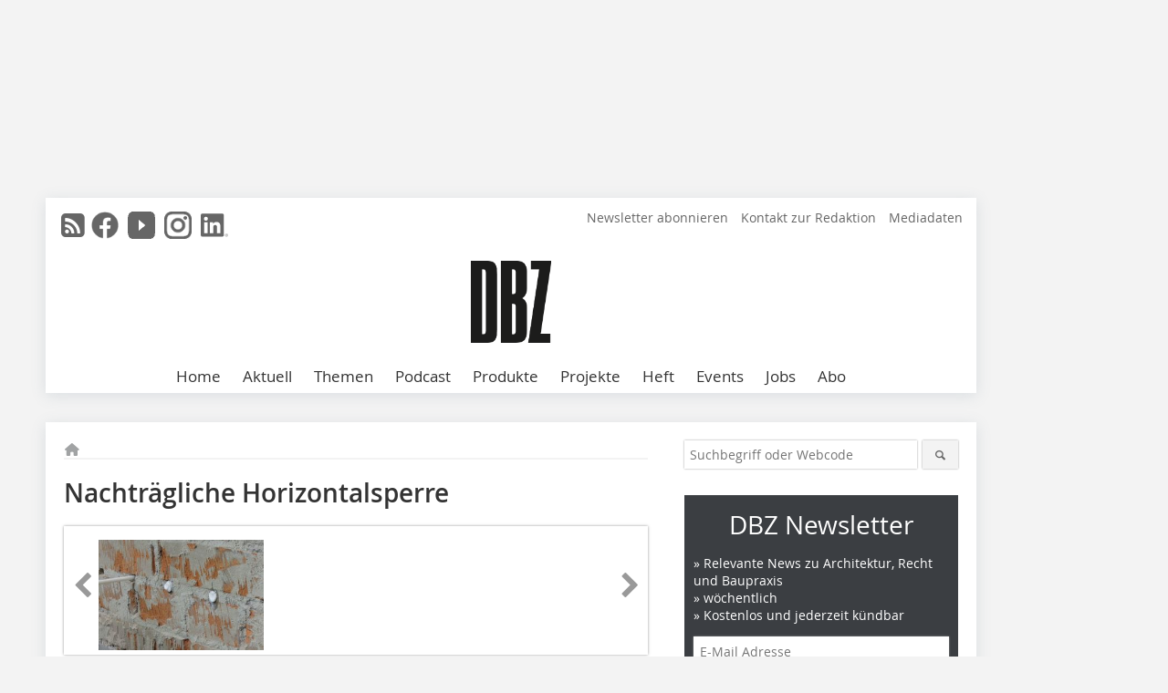

--- FILE ---
content_type: text/html; charset=UTF-8
request_url: https://www.dbz.de/artikel/dbz_Nachtraegliche_Horizontalsperre-2025107.html
body_size: 17328
content:
<!DOCTYPE html>
<html lang="de">
	<head>
		<meta charset="UTF-8">
		<meta name="viewport" content="width=device-width, initial-scale=1.0">
		<meta http-equiv="X-UA-Compatible" content="IE=edge,chrome=1" />

		<link rel="shortcut icon" href="/favicon.ico" type="image/x-icon">
		<link rel="icon" href="/favicon.ico" type="image/x-icon">
		<link rel="apple-touch-icon" sizes="57x57" href="/media/favicon/apple-icon-57x57.png">
		<link rel="apple-touch-icon" sizes="60x60" href="/media/favicon/apple-icon-60x60.png">
		<link rel="apple-touch-icon" sizes="72x72" href="/media/favicon/apple-icon-72x72.png">
		<link rel="apple-touch-icon" sizes="76x76" href="/media/favicon/apple-icon-76x76.png">
		<link rel="apple-touch-icon" sizes="114x114" href="/media/favicon/apple-icon-114x114.png">
		<link rel="apple-touch-icon" sizes="120x120" href="/media/favicon/apple-icon-120x120.png">
		<link rel="apple-touch-icon" sizes="144x144" href="/media/favicon/apple-icon-144x144.png">
		<link rel="apple-touch-icon" sizes="152x152" href="/media/favicon/apple-icon-152x152.png">
		<link rel="apple-touch-icon" sizes="180x180" href="/media/favicon/apple-icon-180x180.png">
		<link rel="icon" type="image/png" sizes="192x192"  href="/media/favicon/android-icon-192x192.png">
		<link rel="icon" type="image/png" sizes="32x32" href="/media/favicon/favicon-32x32.png">
		<link rel="icon" type="image/png" sizes="96x96" href="/media/favicon/favicon-96x96.png">
		<link rel="icon" type="image/png" sizes="16x16" href="/media/favicon/favicon-16x16.png">

		
							<title>Deutsche BauZeitschrift – die Architekturfachzeitschrift</title>
				
				
				
							<meta property="og:title" content="Deutsche BauZeitschrift – die Architekturfachzeitschrift">
									<meta property="og:image" content="https://www.dbz.de/imgs/70791465_bce25e448a.jpg">
			<meta property="og:image:width" content="210" />
			<meta property="og:image:height" content="127" />
		
					<meta name="twitter:card" content="summary">
				
							<link rel="alternate" type="application/rss+xml" title="RSS" href="/rss.xml" />
		
				<link rel="stylesheet" type="text/css" href="/css/lib/normalize.min.css">
		<link rel="stylesheet" type="text/css" href="/css/lib/fontello.min.css">
		<link rel="stylesheet" type="text/css" href="/css/lib/fontawesome.min.css">
		<link rel="stylesheet" type="text/css" href="/css/lib/solid.min.css">
		<link rel="stylesheet" type="text/css" href="/css/lib/owl.carousel.min.css">
		<link rel="stylesheet" type="text/css" href="/css/lib/jquery.fancybox.min.css?v=2.1.5" media="screen" />
		<link rel="stylesheet" type="text/css" href="/css/style.min.css">
					<link rel="stylesheet" type="text/css" href="/css/theme_dbz.min.css">
		
				
				<style>
		/* Plenigo Account Dropdown Styles */
		.plenigo-account-dropdown {
			position: relative;
			display: inline-block;
		}

		.account-menu {
			position: relative;
		}

		.account-trigger {
			display: flex;
			align-items: center;
			gap: 8px;
			padding: 8px;
			background: transparent;
			border: none;
			cursor: pointer;
			border-radius: 8px;
			transition: background-color 0.2s ease;
			outline: none;
			color: inherit;
		}

		.account-trigger:hover {
			background-color: rgba(255, 255, 255, 0.1);
		}

		/*.account-trigger:focus {
			outline: 2px solid #007bff;
			outline-offset: 2px;
		}*/

		.user-avatar {
			width: 32px;
			height: 32px;
			border-radius: 50%;
			display: flex;
			align-items: center;
			justify-content: center;
			font-weight: 600;
			color: white;
			font-size: 14px;
			flex-shrink: 0;
		}

		.user-avatar-guest {
			background-color: #6c757d !important;
		}

		.guest-icon {
			opacity: 0.8;
		}

		.avatar-letter {
			font-family: -apple-system, BlinkMacSystemFont, 'Segoe UI', Roboto, sans-serif;
		}

		.dropdown-arrow {
			color: currentColor;
			transition: transform 0.2s ease;
		}

		.account-trigger[aria-expanded="true"] .dropdown-arrow {
			transform: rotate(180deg);
		}

		.account-dropdown-menu {
			position: absolute;
			top: 100%;
			right: 0;
			margin-top: 8px;
			background: white;
			border: 1px solid #e9ecef;
			border-radius: 12px;
			box-shadow: 0 10px 25px rgba(0, 0, 0, 0.15);
			min-width: 280px;
			z-index: 1000;
			opacity: 0;
			visibility: hidden;
			transform: translateY(-10px);
			transition: all 0.2s ease;
		}

		.account-dropdown-menu.show {
			opacity: 1;
			visibility: visible;
			transform: translateY(0);
		}

		.dropdown-header {
			padding: 20px;
		}

		.user-avatar-large {
			width: 48px;
			height: 48px;
			border-radius: 50%;
			display: flex;
			align-items: center;
			justify-content: center;
			font-weight: 600;
			color: white;
			font-size: 18px;
			margin-bottom: 12px;
		}

		.avatar-letter-large {
			font-family: -apple-system, BlinkMacSystemFont, 'Segoe UI', Roboto, sans-serif;
		}

		.user-info {
			text-align: left;
		}

		.user-email {
			font-weight: 600;
			color: #333;
			margin-bottom: 4px;
			font-size: 14px;
		}

		.user-status {
			color: #28a745;
			font-size: 12px;
			font-weight: 500;
		}

		.guest-welcome h4 {
			margin: 0 0 8px 0;
			color: #333;
			font-size: 16px;
			font-weight: 600;
		}

		.guest-welcome p {
			margin: 0;
			color: #6c757d;
			font-size: 14px;
			line-height: 1.4;
		}

		.dropdown-divider {
			height: 1px;
			background-color: #e9ecef;
			margin: 0;
		}

		.dropdown-menu-items {
			padding: 8px;
		}

		.dropdown-item {
			display: flex;
			align-items: center;
			gap: 12px;
			padding: 12px 16px;
			text-decoration: none;
			color: #333;
			border-radius: 8px;
			transition: all 0.2s ease;
			font-size: 14px;
			font-weight: 500;
			border: 1px solid transparent;
			background-color: transparent;
		}

		/* Not logged in: green background on hover */
		.dropdown-item:hover {
			background-color: #4caf50;
			text-decoration: none;
			color: white;
			border-color: #4caf50;
		}

		.dropdown-item:hover .item-icon {
			color: white;
		}

		/* Primary item (Anmelden) - same as regular items */
		.primary-item {
			background-color: transparent;
			color: #333;
			border-color: transparent;
		}

		.primary-item:hover {
			background-color: #4caf50;
			color: white;
			border-color: #4caf50;
		}

		/* Logged in menu: only border on hover (no background) for regular items */
		.account-dropdown-menu--logged-in .dropdown-item:not(.logout-item):hover {
			background-color: transparent;
			color: #333;
			border-color: #4caf50;
		}

		.account-dropdown-menu--logged-in .dropdown-item:not(.logout-item):hover .item-icon {
			color: #333;
		}

		/* Logout item: light red background with opacity, red text */
		.logout-item {
			color: #dc3545;
		}

		.logout-item:hover {
			background-color: rgba(220, 53, 69, 0.1);
			color: #dc3545;
			border-color: transparent;
		}

		.logout-item:hover .item-icon {
			color: #dc3545;
		}

		.item-icon {
			color: currentColor;
			flex-shrink: 0;
		}

		/* Mobile adjustments */
		@media (max-width: 768px) {
			.account-dropdown-menu {
				right: -8px;
				left: -8px;
				min-width: auto;
				width: calc(100vw - 32px);
				max-width: 320px;
			}
			
			.dropdown-header {
				padding: 16px;
			}
			
			.user-avatar-large {
				width: 40px;
				height: 40px;
				font-size: 16px;
			}
		}
		</style>

				<style>
		.js-note-text {
			position: fixed;
			top: 0;
			left: 0;
			right: 0;
			width: 100%;
			z-index: 10000;
			background: linear-gradient(135deg, #ffd700 0%, #ffed4e 100%);
			border-bottom: 3px solid #ffc107;
			padding: 20px 24px;
			margin: 0;
			text-align: center;
			color: #856404;
			font-size: 16px;
			font-weight: 600;
			line-height: 1.6;
			box-shadow: 0 4px 12px rgba(0, 0, 0, 0.15);
			font-family: -apple-system, BlinkMacSystemFont, 'Segoe UI', Roboto, 'Helvetica Neue', Arial, sans-serif;
		}
		
		.js-note-text p {
			margin: 0;
			padding: 0;
		}
		
		/* Add padding to body when banner is visible to prevent content overlap */
		body:has(.js-note-text) {
			padding-top: 80px;
		}
		
		/* Fallback for browsers that don't support :has() */
		@supports not selector(:has(*)) {
			body {
				padding-top: 80px;
			}
		}
		
		/* Responsive adjustments */
		@media (max-width: 768px) {
			.js-note-text {
				padding: 16px 20px;
				font-size: 14px;
				line-height: 1.5;
			}
			
			body:has(.js-note-text) {
				padding-top: 70px;
			}
			
			@supports not selector(:has(*)) {
				body {
					padding-top: 70px;
				}
			}
		}
		</style>

		      
        <!-- Neues IVW-Tracking 2021 -->
		  					<!-- begin preload of IOM web manager -->
		<link rel='preload' href='//data-cdc9d8aabf.dbz.de/iomm/latest/manager/base/es6/bundle.js' as='script' id='IOMmBundle'>
		<link rel='preload' href='//data-cdc9d8aabf.dbz.de/iomm/latest/bootstrap/loader.js' as='script'>
		<!-- end preload of IOM web manager -->
		<!-- begin loading of IOMm bootstrap code -->
		<script type='text/javascript' src="//data-cdc9d8aabf.dbz.de/iomm/latest/bootstrap/loader.js"></script>
		<!-- end loading of IOMm bootstrap code -->
		<!-- Neues IVW-Tracking 2021 ENDE -->
		
				
																																																									
																<!-- Usercentrics Smart Data Protector Performance Optimierung (Vorladen der URLs) -->
				<link rel="preconnect" href="//privacy-proxy.usercentrics.eu">
				<link rel="preload" href="//privacy-proxy.usercentrics.eu/latest/uc-block.bundle.js" as="script">
				<link rel="dns-prefetch" href="//app.usercentrics.eu" /> 
				<link rel="dns-prefetch" href="//api.usercentrics.eu" />

								<!-- Usercentrics Consent Management Platform (CMP) mit TCF 2.0 -->
				<script id="usercentrics-cmp" data-settings-id="zq9XLUJpq" src="https://app.usercentrics.eu/browser-ui/latest/loader.js" data-tcf-enabled></script>

				<!-- Usercentrics Smart Data Protector -->
				<script type="application/javascript" src="https://privacy-proxy.usercentrics.eu/latest/uc-block.bundle.js"></script>

				<!-- Usercentrics Smart Data Protector Blockier-Liste -->
				<script>
					uc.blockOnly([
						'BJz7qNsdj-7', 						'HkocEodjb7',  						'BJ59EidsWQ',  						'HkYNq4sdjbm', 						'9V8bg4D63',   						'Hko_qNsui-Q'  											]);
				</script>
			
		

		<script type="text/javascript">
			window.dataLayer = window.dataLayer || [];
		window.dataLayer.push({'pageCategoryPrimary': "Primärkategorie nicht gesetzt" });
		window.dataLayer.push({'pageCategorySecondary': "Sekundärkategorie nicht gesetzt" });
		window.dataLayer.push({'pageAuthor': "Autor nicht gesetzt" });
		window.dataLayer.push({'pageIssue': "Ausgabe nicht gesetzt" });
		window.dataLayer.push({'pageContentType': "artikel" });
		</script>

							
<!-- Google Tag Manager -->
<script type="text/plain" data-usercentrics="Google Tag Manager">(function(w,d,s,l,i){w[l]=w[l]||[];w[l].push({'gtm.start':
new Date().getTime(),event:'gtm.js'});var f=d.getElementsByTagName(s)[0],
j=d.createElement(s),dl=l!='dataLayer'?'&l='+l:'';j.async=true;j.src=
'https://www.googletagmanager.com/gtm.js?id='+i+dl;f.parentNode.insertBefore(j,f);
})(window,document,'script','dataLayer','GTM-KMBND48');</script>
<!-- End Google Tag Manager -->

					<!-- Podcast by Podigee -->
<link rel="alternate" type="application/rss+xml" title="DBZ, der Podcast: Wir zeigen, wie gebaut wird und womit!" href="https://dbz-der-podcast.podigee.io/feed/mp3"/>
<!--End  Podcast by Podigee -->
				<script type="text/javascript" src="/js/lib/jquery-1.11.2.min.js"></script>

		

    <script type="application/ld+json">
    {
      "@context": "https://schema.org",
	        	"@type": "Article",
	        "mainEntityOfPage": {
        "@type": "WebPage",
        "@id": "https://www.dbz.de/artikel/dbz_Nachtraegliche_Horizontalsperre-2025107.html"
      },

	        	"headline": "Nachtr\u00E4gliche\u0020Horizontalsperre",
	  	 
	        
      		"image": [
                                    "https://www.dbz.de/imgs/102417472_f2163149ea.jpg"
			  			  			   
                          		],
         
      
	    
      "publisher": {
        "@type": "Organization",
        "name": "Deutsche\u0020BauZeitschrift",
        "logo": {
        "@type": "ImageObject",
        "url": "https://www.dbz.de//media/img/logo.png"
        }
      }
	        	,"datePublished": "2014-06-11"
	  
	        	,"dateModified": "2014-06-11"
	  	  
	  	  	  	  	  ,"isAccessibleForFree": true
	      }
    </script>

		
							<link rel="canonical" href="https://www.dbz.de/artikel/dbz_Nachtraegliche_Horizontalsperre-2025107.html"/>
		
							<!-- Leadinfo tracking code -->
			<script>
				(function(l,e,a,d,i,n,f,o){if(!l[i]){l.GlobalLeadinfoNamespace=l.GlobalLeadinfoNamespace||[];
				l.GlobalLeadinfoNamespace.push(i);l[i]=function(){(l[i].q=l[i].q||[]).push(arguments)};l[i].t=l[i].t||n;
				l[i].q=l[i].q||[];o=e.createElement(a);f=e.getElementsByTagName(a)[0];o.async=1;o.src=d;f.parentNode.insertBefore(o,f);}
				}(window,document,'script','https://cdn.leadinfo.eu/ping.js','leadinfo','LI-665D73B1B4E97'));
			</script>
			</head>

	<body>
						
		<div id="newsletter-dialogue__background" class="ga_newsletter-dialogue"></div>
		<div class="body__wrapper">

													<div class="ad-body-topbanner">
						<ins class="asm_async_creative" style="display:inline-block; width:728px; height: 90px; text-align:left; text-decoration:none;" data-asm-cdn="cdn.adspirit.de" data-asm-host="bauverlag.adspirit.de"  data-asm-params="pid=42&gdpr_consent=[consentstring]"></ins><script src="//cdn.adspirit.de/adasync.min.js" async type="text/javascript"></script>

<div class="adspirit__layer-ad">
<ins class="asm_async_creative" style="display:inline-block; width:1px; height:1px;text-align:left; text-decoration:none;" data-asm-cdn="cdn.adspirit.de" data-asm-host="bauverlag.adspirit.de" data-asm-params="pid=156&gdpr_consent=[consentstring]"></ins><script src="//cdn.adspirit.de/adasync.min.js" async type="text/javascript"></script>
</div>
<script>
if (window.innerWidth < 768) {
let layerAd = document.querySelector(".adspirit__layer-ad");
layerAd.innerHTML = ' ';
}
</script>
					</div>
													<div class="ad-body-skyscraper">
						<ins class="asm_async_creative" style="display:inline-block; text-align:left; text-decoration:none;" data-asm-cdn="cdn.adspirit.de" data-asm-host="bauverlag.adspirit.de"  data-asm-params="pid=40&gdpr_consent=[consentstring]"></ins><script src="//cdn.adspirit.de/adasync.min.js" async type="text/javascript"></script>
					</div>
				
					<div class="body__container">
						<div class="body__inner">
							<header class="header--main">
							<div class="header__meta clearfix">

																<ul class="social-media__list--head left">
								<li class="social-media__item--head"><a href="/rss.xml" target="_blank" title="RSS Feed | News"><i class="icon-rss-squared"></i></a></li> 								 <li class="social-media__item--head"><a href="https://www.facebook.com/DBZDeutscheBauZeitschrift/" class="social-media__link--head" target="_blank"><img class="social-media__icon" src="/media/img/social-media-icons/gray/facebook_72x72_gray.png" alt="Facebook" width="30" height="30"></a></li> 																 <li class="social-media__item--head"><a href="https://www.youtube.com/channel/UCJ60AZyuHI1d7zsjfvK-kIg" class="social-media__link--head" target="_blank"><img class="social-media__icon" src="/media/img/social-media-icons/gray/youtube_social_icon_gray_64x64.png" alt="YouTube" width="30" height="30"></a></li> 								 <li class="social-media__item--head"><a href="https://www.instagram.com/dbz_deutschebauzeitschrift/" class="social-media__link--head" target="_blank"><img class="social-media__icon" src="/media/img/social-media-icons/gray/instagram_72x72_gray.png" alt="Instagram" width="30" height="30"></a></li> 																 <li class="social-media__item--head"><a href="https://www.linkedin.com/company/dbz-deutsche-bauzeitschrift" class="social-media__link--head" target="_blank"><img class="social-media__icon" src="/media/img/social-media-icons/gray/Linkedin_logo_gray.svg" alt="LinkedIn" width="30" height="30"></a></li> 							</ul>

																
																<ul class="nav-meta right">
																																								<li class="nav-meta__item">
												<a href="/dbz-newsletter_3275088.html"  target="_parent" >Newsletter abonnieren</a>
											</li>
																																																		<li class="nav-meta__item">
												<a href="/kontakt.html"  target="_parent" >Kontakt zur Redaktion</a>
											</li>
																																																		<li class="nav-meta__item">
												<a href="https://bauverlag.de/dbz-mediadaten"  target="_parent" >Mediadaten</a>
											</li>
																												
																										</ul>

							</div>

																			<div class="header__logo">
								<a href="/"><img src="/media/img/logo.png" alt="Deutsche BauZeitschrift"/></a>
							</div>
						
												

<label id="menu-button" class="icon-menu" for="mobile-menu">Menü</label>
<nav class="header__nav clearfix">
	<input type="checkbox" id="mobile-menu">

	<ul class="nav-main--level_1">
						<li class="nav-main__item--level_1">
			<a class="nav-main__link " href="https://www.dbz.de/index.html" >
				Home
			</a>

			
		</li>
				<li class="nav-main__item--level_1">
			<a class="nav-main__link " href="https://www.dbz.de/news.html" >
				Aktuell
			</a>

			
		</li>
				<li class="nav-main__item--level_1">
			<a class="nav-main__link " href="" >
				Themen
			</a>

											<label title="Toggle Drop-down" class="drop-icon" for="sub-menu-1">
	    		<i class="icon-down-open"></i>
	    	</label>
	    	<input type="checkbox" id="sub-menu-1">
	    	<ul class="nav-main--level_2">
											<li class="nav-main__item">
	        		<a class="nav-main__link--level_2" href="https://www.dbz.de/kategorie/technik-3138748.html" >
	        			Baupraxis
	        		</a>
	    			</li>
																	<li class="nav-main__item">
	        		<a class="nav-main__link--level_2" href="https://www.dbz.de/kategorie/bauschaden-3138814.html" >
	        			Bauschäden
	        		</a>
	    			</li>
																	<li class="nav-main__item">
	        		<a class="nav-main__link--level_2" href="https://www.dbz.de/kategorie/bueromanagement-3354939.html" >
	        			Büromanagement
	        		</a>
	    			</li>
																	<li class="nav-main__item">
	        		<a class="nav-main__link--level_2" href="https://www.dbz.de/kategorie/bim-3172309.html" >
	        			Digitalisierung
	        		</a>
	    			</li>
																	<li class="nav-main__item">
	        		<a class="nav-main__link--level_2" href="https://www.dbz.de/kategorie/klimagerechtes-bauen-3138798.html" >
	        			Klimagerechtes Bauen
	        		</a>
	    			</li>
																	<li class="nav-main__item">
	        		<a class="nav-main__link--level_2" href="https://www.dbz.de/kategorie/gastronomie-hotel-3138783.html" >
	        			Hotel
	        		</a>
	    			</li>
																	<li class="nav-main__item">
	        		<a class="nav-main__link--level_2" href="https://www.dbz.de/kategorie/hochschule-3138932.html" >
	        			Hochschule
	        		</a>
	    			</li>
																	<li class="nav-main__item">
	        		<a class="nav-main__link--level_2" href="https://www.dbz.de/kategorie/modulbau-3251139.html" >
	        			Modulbau
	        		</a>
	    			</li>
																	<li class="nav-main__item">
	        		<a class="nav-main__link--level_2" href="https://www.dbz.de/kategorie/baurecht-3138941.html" >
	        			Recht
	        		</a>
	    			</li>
																	<li class="nav-main__item">
	        		<a class="nav-main__link--level_2" href="https://www.dbz.de/artikel/dbz_Corona_at_Work_Homeoffice_in_einem_Architekturbuero-3559150.html" >
	        			
	        		</a>
	    			</li>
												    	</ul>
			
		</li>
				<li class="nav-main__item--level_1">
			<a class="nav-main__link " href="https://www.dbz.de/podcast-3513185.html" >
				Podcast
			</a>

			
		</li>
				<li class="nav-main__item--level_1">
			<a class="nav-main__link " href="https://www.dbz.de/produkt_index_13765.html" >
				Produkte
			</a>

											<label title="Toggle Drop-down" class="drop-icon" for="sub-menu-2">
	    		<i class="icon-down-open"></i>
	    	</label>
	    	<input type="checkbox" id="sub-menu-2">
	    	<ul class="nav-main--level_2">
											<li class="nav-main__item">
	        		<a class="nav-main__link--level_2" href="https://www.dbz.de/kategorie/akustik-3138915.html" >
	        			Akustik
	        		</a>
	    			</li>
																	<li class="nav-main__item">
	        		<a class="nav-main__link--level_2" href="https://www.dbz.de/kategorie/ausbau-3380046.html" >
	        			Ausbau
	        		</a>
	    			</li>
																	<li class="nav-main__item">
	        		<a class="nav-main__link--level_2" href="https://www.dbz.de/kategorie/bad-sanitaer-3138879.html" >
	        			Bad / Sanitär
	        		</a>
	    			</li>
																	<li class="nav-main__item">
	        		<a class="nav-main__link--level_2" href="https://www.dbz.de/kategorie/boden-wand-decke-3138897.html" >
	        			Boden / Wand / Decke
	        		</a>
	    			</li>
																	<li class="nav-main__item">
	        		<a class="nav-main__link--level_2" href="https://www.dbz.de/kategorie/brandschutz-3138888.html" >
	        			Brandschutz / Schallschutz
	        		</a>
	    			</li>
																	<li class="nav-main__item">
	        		<a class="nav-main__link--level_2" href="https://www.dbz.de/kategorie/buero-interieur-3138909.html" >
	        			Büro / Interieur
	        		</a>
	    			</li>
																	<li class="nav-main__item">
	        		<a class="nav-main__link--level_2" href="https://www.dbz.de/kategorie/dach-3138903.html" >
	        			Dach
	        		</a>
	    			</li>
																	<li class="nav-main__item">
	        		<a class="nav-main__link--level_2" href="https://www.dbz.de/kategorie/daemmung-3138906.html" >
	        			Dämmung
	        		</a>
	    			</li>
																	<li class="nav-main__item">
	        		<a class="nav-main__link--level_2" href="https://www.dbz.de/kategorie/farbe-putz-3138923.html" >
	        			Farben / Putze / Beschichtungen
	        		</a>
	    			</li>
																	<li class="nav-main__item">
	        		<a class="nav-main__link--level_2" href="https://www.dbz.de/kategorie/fassade-3380076.html" >
	        			Fassade
	        		</a>
	    			</li>
																	<li class="nav-main__item">
	        		<a class="nav-main__link--level_2" href="https://www.dbz.de/kategorie/fenster-tuer-3138873.html" >
	        			Fenster / Sonnenschutz
	        		</a>
	    			</li>
																	<li class="nav-main__item">
	        		<a class="nav-main__link--level_2" href="https://www.dbz.de/kategorie/gebaeudeautomation-3138885.html" >
	        			Gebäudeautomation
	        		</a>
	    			</li>
																	<li class="nav-main__item">
	        		<a class="nav-main__link--level_2" href="https://www.dbz.de/kategorie/glas-3380078.html" >
	        			Glas
	        		</a>
	    			</li>
																	<li class="nav-main__item">
	        		<a class="nav-main__link--level_2" href="https://www.dbz.de/kategorie/heizung-klima-lueftung-hkl-3138918.html" >
	        			Heizung / Klima / Lüftung
	        		</a>
	    			</li>
																	<li class="nav-main__item">
	        		<a class="nav-main__link--level_2" href="https://www.dbz.de/kategorie/licht-3138882.html" >
	        			Licht
	        		</a>
	    			</li>
																	<li class="nav-main__item">
	        		<a class="nav-main__link--level_2" href="https://www.dbz.de/kategorie/mauerwerk-3138900.html" >
	        			Mauerwerk
	        		</a>
	    			</li>
																	<li class="nav-main__item">
	        		<a class="nav-main__link--level_2" href="https://www.dbz.de/kategorie/sicherheit-3138891.html" >
	        			Sicherheit
	        		</a>
	    			</li>
																	<li class="nav-main__item">
	        		<a class="nav-main__link--level_2" href="https://www.dbz.de/kategorie/software-hardware-bim-3138894.html" >
	        			Software / Hardware
	        		</a>
	    			</li>
																	<li class="nav-main__item">
	        		<a class="nav-main__link--level_2" href="https://www.dbz.de/kategorie/trockenbau-3138912.html" >
	        			Trockenbau
	        		</a>
	    			</li>
																	<li class="nav-main__item">
	        		<a class="nav-main__link--level_2" href="https://www.dbz.de/kategorie/tueren-tore-3380104.html" >
	        			Türen / Tore
	        		</a>
	    			</li>
												    	</ul>
			
		</li>
				<li class="nav-main__item--level_1">
			<a class="nav-main__link " href="https://www.dbz.de/kategorie/projekt-3151793.html" >
				Projekte
			</a>

			
		</li>
				<li class="nav-main__item--level_1">
			<a class="nav-main__link " href="" >
				Heft
			</a>

											<label title="Toggle Drop-down" class="drop-icon" for="sub-menu-3">
	    		<i class="icon-down-open"></i>
	    	</label>
	    	<input type="checkbox" id="sub-menu-3">
	    	<ul class="nav-main--level_2">
											<li class="nav-main__item">
	        		<a class="nav-main__link--level_2" href="https://www.dbz.de/aktuelle_ausgabe.html" >
	        			Aktuelle Ausgabe
	        		</a>
	    			</li>
																	<li class="nav-main__item">
	        		<a class="nav-main__link--level_2" href="https://www.dbz.de/archiv.html" >
	        			Heftarchiv DBZ
	        		</a>
	    			</li>
																	<li class="nav-main__item">
	        		<a class="nav-main__link--level_2" href="https://www.dbz.de/supplements.html" >
	        			eMagazine
	        		</a>
	    			</li>
												    	</ul>
			
		</li>
				<li class="nav-main__item--level_1">
			<a class="nav-main__link " href="https://bauverlag-events.de/"  target="_self" >
				Events
			</a>

			
		</li>
				<li class="nav-main__item--level_1">
			<a class="nav-main__link " href="https://stellenmarkt.dbz.de/?utm_source=dbz.de&amp;utm_medium=nav-first-level&amp;utm_campaign=content&amp;utm_content=dbz"  target="_blank" >
				Jobs
			</a>

			
		</li>
				<li class="nav-main__item--level_1">
			<a class="nav-main__link " href="https://www.bauverlag-shop.de/print-abonnement/architektur-bauingenieurwesen/dbz-deutsche-bauzeitschrift/#emotion--1?utm_source=www.dbz.de&amp;amp&amp;utm_medium=nav-first-level&amp;amp&amp;utm_campaign=content&amp;amp&amp;utm_content=brand"  target="_blank" >
				Abo
			</a>

			
		</li>
			</ul>
</nav>


					</header>

										<form action="/suche.html" method="get" class="search__wrapper--mobile">
						<fieldset class="search">
							<input class="search__text autoclear" type="text" name="s_text" title="Suchbegriff oder Webcode" placeholder="Suchbegriff oder Webcode"/>
							<button class="search__button" type="submit" title="Suchen"> <i class="icon-search"></i> </button>
						</fieldset>
					</form>


										
	

	<div class="ad-wrapper">
		<ins class="asm_async_creative" style="display:inline-flex;margin-left:-12px;margin-bottom:10px; text-align:left; text-decoration:none;" data-asm-cdn="cdn.adspirit.de" data-asm-host="bauverlag.adspirit.de" data-asm-responsive="1" data-asm-params="pid=72&gdpr_consent=[consentstring]"></ins><script src="//cdn.adspirit.de/adasync.min.js" async type="text/javascript"></script>
	</div>






<div class="body__content clearfix">
	<main>

					<div class="main__content">
		
				
		
    <ul class="nav-breadcrumb">
            
        <li class="nav-breadcrumb__item">
            <a href="/">
                <i class="fa-solid fa-house fa-fw"></i>
                    <span class="nav-breadcrumb__item-display--none">Home</span>
            </a>
        </li>
                                                
    </ul>


		<article>
    	<header>
				
								<h1 class="article__heading">
												Nachträgliche Horizontalsperre 
					</h1>
				
				
								


				<div class="carousel__wrapper">
			<div id="owl-carousel" class="carousel_content">

									<div class="carousel__item">
						<a class="fancybox__image"
							rel="gallery-top"
							attr-ref="bild-1"
							href="https://www.dbz.de/imgs/102417472_f2163149ea.jpg">
							<img src="https://www.dbz.de/imgs/tok_94682e9b3516ec7ea75e28c89bbd8aa5/w300_h200_x400_y241_102417472_f2163149ea.jpg" alt=""  width="300"  height="200"/>
						</a>
						<span class="carousel__bildnachweis"></span>

												<div class="fancybox__unsichtbar" id="bild-1">
							<div class="fancybox__bildunterschrift"></div>
							<div class="fancybox__bildnachweis"></div>
						</div>
					</div>
				
			</div>
			<a class="carousel__control--prev"><i class="icon-left-open"></i></a>
			<a class="carousel__control--next"><i class="icon-right-open"></i></a>
		</div>

					

    	</header>

										<div class="responsive_ad">
					<ins class="asm_async_creative" style="display:block; text-align:left; text-decoration:none;" data-asm-cdn="cdn.adspirit.de" data-asm-host="bauverlag.adspirit.de" data-asm-responsive="1" data-asm-params="pid=35&gdpr_consent=[consentstring]"></ins><script src="//cdn.adspirit.de/adasync.min.js" async type="text/javascript"></script>
				</div>
			
																			<div id="article-height" class="article__text">
															<p>In Bereichen mit erhöhten Anforderungen an Schall- und Brandschutz ist die 20er Wand das konstruktive Mittel der Wahl. Für eine rationelle sowie schall- und brandschutztechnisch wirksame Umsetzung sorgt der Unika R-Planblockstein 7 DF. Für tragendes und nicht tragendes Mauerwerk in 20 cm Dicke einsetzbar, verbindet der KS Planblockstein alle für Unika Kalksandstein typischen Eigenschaften wie Maßgenauigkeit, Druckfestigkeit, schalldämmend sowie Wärme und Feuchte regulierend. Darüber hinaus zeichnet sich Unika KS Planblockstein durch seinen hervorragenden Brandschutz aus. Sein rationelles Format von 248 mm x 200mm x 248 mm ermöglicht trotz seines Gewichtes von rund 23 kg ein von Hand zu erstellendes Mauerwerk. </p>
	
												<div class="clear"></div>
					</div>
				
																				
			
										          			<div class="article__textelement">
            			<p>Schomburg GmbH<br />32760 Detmold<br /><script language="JavaScript">document.write('<a href="' + 'mailto:' + 'info' + '@' + 'schomburg' + '.' + 'de' + '" >' + 'info' + '@' + 'schomburg' + '.' + 'de' + '</a>');</script><br /><a href="http://www.schomburg.de" target="_blank" >www.schomburg.de</a></p>
          			</div>
      																			
							
									
						
						

																									<div class="related-magazin">
							<div class="related-magazin--flex">
																	<a href="/ausgaben/dbz_2014-06-2024443.html" class="related-magazin--mobile">
										<div class="related-magazin__roofline">
											Dieser Artikel erschien in
										</div>
										<h3 class="related-magazin__heading">
																							DBZ 06/2014
																					</h3>
									</a>
																<div class="related-magazin__cover">
									<a href="/ausgaben/dbz_2014-06-2024443.html">
										<img src="https://www.dbz.de/imgs/76627382_e31b853037.jpg" alt="" loading="lazy"  width="193"  height="254">
									</a>																			
								</div>								
								<div class="related-magazin__text">
																			<a href="/ausgaben/dbz_2014-06-2024443.html" class="related-magazin--noMobile">
											<div class="related-magazin__roofline">
												Dieser Artikel erschien in
											</div> 
											<h3 class="related-magazin__heading">
																									DBZ 06/2014
																							</h3>
										</a>
									
									<p><strong>Nachhaltigkeit</strong><br /> ökologisch, natürlich, gesund<br /><br /><strong>Balthasar Neumann Preis 2014</strong> +++ <strong>Müller Reimann Architekten</strong> über das TDLZ Bielefeld +++ Standpunkt <strong>Thomas Auer</strong> +++ Plusenergiehaus Annen Farschweiler<strong> STEIN HEMMES WIRTZ</strong> +++ Alnatura Hochregallager <strong>BFK Architekten</strong> +++ Haus J <strong>Schauer + Volhard</strong> +++ Weingut Franz Keller <strong>geis &amp; brantner</strong> +++ Monitoring <strong>Transsolar</strong><br /> </p>

																		<div class="supplement__title--top">Ressort:&nbsp; Produkte </div>

							<div class="related-magazin__buttons">
																											<a href="https://www.bauverlag-shop.de/print-abonnement/architektur-bauingenieurwesen/dbz-deutsche-bauzeitschrift/#emotion--1?utm_source=www.dbz.de&utm_medium=rel-issue-button&utm_campaign=content&utm_content=issue-dbz_Nachtraegliche_Horizontalsperre" target="_blank" class="button related-magazin__button">Abonnement</a>
																									<a href="/ausgaben/dbz_2014-06-2024443.html" class="button related-magazin__button">Inhaltsverzeichnis</a>
							</div>
								</div>
							</div>
						</div>
												
			    	<ul class="social-media__list">
			<li class="social-media__item">
						<a title="Auf facebook teilen" href="https://www.facebook.com/sharer.php?u=https://www.dbz.de/artikel/dbz_Nachtraegliche_Horizontalsperre-2025107.html" class="social-media__link" target="_blank"><img class="social-media__icon" src="/media/img/social-media-icons/facebook_72x72_black.png" alt="Facebook" width="30" height="30"></a>
			</li>
			<li class="social-media__item">
						<a title="Tweet auf X" href="https://twitter.com/intent/tweet?url=https://www.dbz.de/artikel/dbz_Nachtraegliche_Horizontalsperre-2025107.html" class="social-media__link" target="_blank"><img class="social-media__icon" src="/media/img/social-media-icons/x-twitter.svg" alt="X Twitter" width="30" height="30"></a>
			</li>

			<li class="social-media__item">
						<a title="Auf Xing teilen" href="https://www.xing-share.com/app/user?op=share;sc_p=xing-share;url=https://www.dbz.de/artikel/dbz_Nachtraegliche_Horizontalsperre-2025107.html" class="social-media__link" target="_blank"><img class="social-media__icon" src="/media/img/social-media-icons/XING_logo_72x72_black.png" alt="XING" width="30" height="30"></a>
			</li>
			<li class="social-media__item">
						<a title="Auf LinkedIn teilen" href="https://www.linkedin.com/shareArticle?mini=true&url=https://www.dbz.de/artikel/dbz_Nachtraegliche_Horizontalsperre-2025107.html" class="social-media__link" target="_blank"><img class="social-media__icon" src="/media/img/social-media-icons/Linkedin_logo_black.svg" alt="LinkedIn" width="30" height="30"></a>
			</li>
			<li class="social-media__item">
						<a title="Per E-Mail teilen" href="mailto:?subject=Empfehlung eines Artikels von &body=https://www.dbz.de/artikel/dbz_Nachtraegliche_Horizontalsperre-2025107.html" class="social-media__link"><i class="icon-mail-squared social-media__icon"></i></a>
			</li>
			<li class="social-media__item">
						<a title="Artikel drucken" href="javascript:window.print();" class="social-media__link"><i class="icon-print social-media__icon"></i></a>
			</li>
		</ul>

  	</article>

					<div id="newsletter-dialogue" data-wait-time="30">
	<span id="newsletter-dialogue__close">x</span>
	<div class="newsletter-dialogue__title">
		DBZ Newsletter
	</div>
	<div class="newsletter-dialogue__content">
                <p>Dieser Beitrag hat Ihr Interesse geweckt? Dann bleiben Sie auf dem Laufenden und melden sich zu unserem kostenlosen wöchentlichen Newsletter an:</p>
		<ul class="newsletter-dialogue__list">
			<li>» Relevante Architekturprojekte</li>
			<li>» Bautechnische Fachinformationen</li>
			<li>» Rechtliche Fragen</li>
			<li>» Aktuelle Veranstaltungshinweise</li>
			<li>» jederzeit kündbar</li>
		</ul>
		<form class="newsletter-dialogue__form" data-dest="https://web.inxmail.com/bauverlag/subscription/servlet" method="post">
			<input name="INXMAIL_SUBSCRIPTION" value="DBZ" type="hidden">
			<input name="INXMAIL_HTTP_REDIRECT" value="https://www.dbz.de/dbz-newsletter-bestaetigung-bei-anmeldung-versendet_3275762.html" type="hidden">
			<input name="INXMAIL_HTTP_REDIRECT_ERROR" value="https://www.dbz.de/dbz-newsletter-fehlerseite_3275769.html" type="hidden">
			<input name="INXMAIL_CHARSET" value="UTF-8" type="hidden">
			<input name="Sprache" value="de" type="hidden">
			<input name="Formular DBZ" value="NL-Modaldialog" type="hidden">
		  <fieldset>
			<input class="newsletter-dialogue__email" type="text" id="email" name="email" placeholder="E-Mail-Adresse">
                       <div class="form__cell" style="display: none;">
                               <input id="mail_repeat" class="form__input" type="text" name="mail_repeat">
                         </div>
			<button class="honeypot ga_newsletter-dialogue newsletter-dialogue__button" type="Submit" value="Abonnieren" name="Submit"><b>Melden Sie sich jetzt an! </b></button>
		  </fieldset>
		</form>
		<p class="newsletter-dialogue__meta">
		  <a class="ga_newsletter-dialogue" href="https://www.dbz.de/dbz-newsletter_3275088.html">Beispiele, Hinweise: Datenschutz, Analyse, Widerruf</a>
		</p>
	</div>
</div>
		

								<div class="ca-results">
				<h2>Thematisch passende Artikel:</h2>

											<div class="teaser-sm__wrapper clearfix">
															<span class="teaser-sm__issue">Ausgabe 06/2014</span>
																					<h3 class="teaser-sm__heading">
								<a href="/artikel/dbz_Schall-_und_feuerfest-2025115.html">
									Schall- und feuerfest
								</a>
							</h3>
																						<figure class="teaser-sm__img">
									<a href="/artikel/dbz_Schall-_und_feuerfest-2025115.html">
										<img src="https://www.dbz.de/imgs/tok_d5c85fdbde00574c97e89ba9f38e3cac/w210_h158_x105_y79_70791656_32e9f337b3.jpg" alt="" loading="lazy"  width="210"  height="158"/>
									</a>
								</figure>
								<div class="teaser-sm__text--right">
									<p>In Bereichen mit erhöhten Anforderungen an den Schall- und Brandschutz ist die 20er Wand das konstruktive Mittel der Wahl. Für eine rationelle und zugleich schall- und brandschutztechnisch wirksame...</p>
									<a class="button button--teaser" href="/artikel/dbz_Schall-_und_feuerfest-2025115.html" title="Schall- und feuerfest">mehr</a>
								</div>
													</div>
											<div class="teaser-sm__wrapper clearfix">
															<span class="teaser-sm__issue">Ausgabe 09/2012</span>
																					<h3 class="teaser-sm__heading">
								<a href="/artikel/dbz_Massgenau_und_druckfest-1475820.html">
									Maßgenau und druckfest
								</a>
							</h3>
																						<figure class="teaser-sm__img">
									<a href="/artikel/dbz_Massgenau_und_druckfest-1475820.html">
										<img src="https://www.dbz.de/imgs/tok_40ea5e92c6d58f45854f1b4918f430cb/w210_h143_x105_y71_48078545_8a32c9cb94.jpg" alt="" loading="lazy"  width="210"  height="143"/>
									</a>
								</figure>
								<div class="teaser-sm__text--right">
									<p>In Bereichen mit erhöhten Anforderungen an den Schallschutz hat sich die 20er Wand gegenüber der 17,5er Wand mehr und mehr durchgesetzt.
 Für tragendes und nicht tragendes Mauerwerk in 20cm Dicke...</p>
									<a class="button button--teaser" href="/artikel/dbz_Massgenau_und_druckfest-1475820.html" title="Maßgenau und druckfest">mehr</a>
								</div>
													</div>
											<div class="teaser-sm__wrapper clearfix">
															<span class="teaser-sm__issue">Ausgabe 7/8/2018</span>
																					<h3 class="teaser-sm__heading">
								<a href="/artikel/dbz_Brandschutz_mit_Mauerwerk-3191225.html">
									Brandschutz mit Mauerwerk
								</a>
							</h3>
																						<figure class="teaser-sm__img">
									<a href="/artikel/dbz_Brandschutz_mit_Mauerwerk-3191225.html">
										<img src="https://www.dbz.de/imgs/1/3/2/2/0/2/7/tok_0f3883dd9a4941ef016167f84d4332d4/w380_h245_x190_y122_158d20a7a5fc5d10.jpeg" alt="" loading="lazy"  width="380"  height="245"/>
									</a>
								</figure>
								<div class="teaser-sm__text--right">
									<p>UNIKA Kalksandstein ist aufgrund seiner Herstellung und Zusammensetzung nicht brennbar. Wände aus UNIKA Kalksandstein haben einen hohen Kristallwassergehalt. Zusätzlich lagert sich aufgrund der...</p>
									<a class="button button--teaser" href="/artikel/dbz_Brandschutz_mit_Mauerwerk-3191225.html" title="Brandschutz mit Mauerwerk">mehr</a>
								</div>
													</div>
											<div class="teaser-sm__wrapper clearfix">
															<span class="teaser-sm__issue">Ausgabe 01/2015</span>
																					<h3 class="teaser-sm__heading">
								<a href="/artikel/dbz_Kalksandstein_Planelemente-2245618.html">
									Kalksandstein Planelemente
								</a>
							</h3>
																						<figure class="teaser-sm__img">
									<a href="/artikel/dbz_Kalksandstein_Planelemente-2245618.html">
										<img src="https://www.dbz.de/imgs/tok_ce107444a56626d60334dd1a76b7fc06/w210_h140_x105_y70_78358749_76e417db6d.jpg" alt="" loading="lazy"  width="210"  height="140"/>
									</a>
								</figure>
								<div class="teaser-sm__text--right">
									<p>Zur BAU 2015 präsentiert UNIKA erstmals ein System für die verti­kale Wandbegrünung auf der Basis von Kalksandstein. Das in Zu­sammenarbeit mit dem Fraunhofer Institut entwickelte System sorgt...</p>
									<a class="button button--teaser" href="/artikel/dbz_Kalksandstein_Planelemente-2245618.html" title="Kalksandstein Planelemente">mehr</a>
								</div>
													</div>
											<div class="teaser-sm__wrapper clearfix">
															<span class="teaser-sm__issue">Ausgabe 12/2013</span>
																					<h3 class="teaser-sm__heading">
								<a href="/artikel/dbz_Schlanker_Schallschutz-1844397.html">
									Schlanker Schallschutz
								</a>
							</h3>
																						<figure class="teaser-sm__img">
									<a href="/artikel/dbz_Schlanker_Schallschutz-1844397.html">
										<img src="https://www.dbz.de/imgs/tok_e27db07027f234cd0d8ff33770615993/w210_h197_x105_y98_62354975_2d51a58a5f.jpg" alt="" loading="lazy"  width="210"  height="197"/>
									</a>
								</figure>
								<div class="teaser-sm__text--right">
									<p>Unika stellt mit dem neuen 17,5?cm dicken Unika KS Planelement RDK 2,4 einen Kalksandstein (KS) vor, der den geforderten Schall­dämm-Maßen nach DIN 4109 entspricht. Eine Wohnungstrennwand aus...</p>
									<a class="button button--teaser" href="/artikel/dbz_Schlanker_Schallschutz-1844397.html" title="Schlanker Schallschutz">mehr</a>
								</div>
													</div>
					
			</div>
		

		</div>	</main>



					
<aside>

		<form action="/suche.html" method="get">
    <fieldset class="search">
      <input class="search__text autoclear" type="text" name="s_text" title="Suchbegriff oder Webcode" placeholder="Suchbegriff oder Webcode"/>
      <button class="search__button" type="submit" title="Suchen"> <i class="icon-search"></i> </button>
    </fieldset>
  </form>

		
							<div class="aside__box--free clearfix">
			<center>
<ins class="asm_async_creative" style="display:block; text-align:left; text-decoration:none;" data-asm-cdn="cdn.adspirit.de" data-asm-host="bauverlag.adspirit.de" data-asm-responsive="1" data-asm-params="pid=121&gdpr_consent=[consentstring]"></ins><script src="//cdn.adspirit.de/adasync.min.js" async type="text/javascript"></script>

<ins class="asm_async_creative" style="display:inline-block; text-align:left; text-decoration:none;" data-asm-cdn="cdn.adspirit.de" data-asm-host="bauverlag.adspirit.de"  data-asm-params="pid=45&gdpr_consent=[consentstring]"></ins><script src="//cdn.adspirit.de/adasync.min.js" async type="text/javascript"></script>

<ins class="asm_async_creative" style="display:inline-block; text-align:left; text-decoration:none;" data-asm-cdn="cdn.adspirit.de" data-asm-host="bauverlag.adspirit.de"  data-asm-params="pid=46&gdpr_consent=[consentstring]"></ins><script src="//cdn.adspirit.de/adasync.min.js" async type="text/javascript"></script>

<ins class="asm_async_creative" style="display:inline-block; text-align:left; text-decoration:none;" data-asm-cdn="cdn.adspirit.de" data-asm-host="bauverlag.adspirit.de"  data-asm-params="pid=47&gdpr_consent=[consentstring]"></ins><script src="//cdn.adspirit.de/adasync.min.js" async type="text/javascript"></script>

<ins class="asm_async_creative" style="display:inline-block; text-align:left; text-decoration:none;" data-asm-cdn="cdn.adspirit.de" data-asm-host="bauverlag.adspirit.de"  data-asm-params="pid=48&gdpr_consent=[consentstring]"></ins><script src="//cdn.adspirit.de/adasync.min.js" async type="text/javascript"></script>
</center>
		</div>
									<div class="aside__box--free clearfix">
			<div class="newsletterbox" style="background: #3B3E42">
   <span class="newsletterbox__heading" style="color:#fff;">DBZ Newsletter</span>
<noscript>Bitte Javascript aktivieren.</noscript>            
<ul class="newsletterbox__list" >
                <li>» Relevante News zu Architektur, Recht und Baupraxis</li>
                <li>» wöchentlich</li>
                <li>» Kostenlos und jederzeit kündbar</li>
            </ul>

            <form class="newsletterbox__form" data-dest="https://web.inxmail.com/bauverlag/subscription/servlet" method="post">
 <input type="hidden" name="INXMAIL_SUBSCRIPTION" value="DBZ"/>
  <input type="hidden" name="INXMAIL_HTTP_REDIRECT" value="https://www.dbz.de/dbz-newsletter-bestaetigung-bei-anmeldung-versendet_3275762.html"/>
  <input type="hidden" name="INXMAIL_HTTP_REDIRECT_ERROR" value="https://www.dbz.de/dbz-newsletter-fehlerseite_3275769.html"/>
  <input type="hidden" name="INXMAIL_CHARSET" value="UTF-8"/>
  
  <input type="hidden" name="Double Opt-in DBZ" value="TRUE"/>
  <input type="hidden" name="Formular DBZ" value="Sidebar"/>


            <fieldset>
              <input type="text" id="email" type="text" name="email" placeholder="E-Mail Adresse" style="width:100%;">
<div class="form__cell" style="display: none;">
	<input id="mail_repeat" class="form__input" type="text" name="mail_repeat">
</div>

              <button class="honeypot newsletterbox__button" type="Submit" value="Abonnieren" name="Submit"> » Jetzt anmelden! </button>
            </fieldset>
          </form>
 <p class="newsletterbox__meta">
            <a href="https://www.dbz.de/dbz-newsletter_3275088.html" style="color: #fff;">Beispiele, Hinweise: Datenschutz, Analyse, Widerruf</a>
          </p>
        
</div>
		</div>
									<div class="aside__box--free clearfix">
			<style type="text/css">
        .widget-hits-2 .em-widget-button-all {
              border: none !important;
        }

        .widget-hits-2 .em-widget-list-item-outer {
              padding:0 15px !important;
        }
		
		.widget-hits-2 .em-widget-item-title { 
              font-size: 1rem !important;
        }

        .widget-hits-2 .em-widget-company-name {
             font-size: 0.8rem !important;
			 font-weight: 300 !important;
			 margin-bottom: 0 !important;
        }
		
		.widget-hits-2 .em-widget-list-item-outer {
		     padding:0 !important;
		}
		
        .widget-hits-2 .em-widget-list-item-cell {
             padding: 10px !important;
        }
		
		.widget-hits-2 .em-widget-item-title {
			margin-bottom: 0 !important;
		}
</style>
<header>
<a href="https://stellenmarkt.dbz.de/?utm_source=site&utm_medium=sidebar&utm_campaign=content&utm_content=Vorschau" target="_blank"><span style="text-align: left; margin:0;" class="aside__h3">Stellenmarkt Architektur</span></a>
</header>
<link rel="stylesheet" href="https://webapps.evolver.de/jsplugin/widget/jquery.evolver_widget.css">
<script src="https://webapps.evolver.de/jsplugin/widget/jquery.evolver_widget.2.js"></script>
<script>
    window.jQuery || document.write('<script src="https://webapps.evolver.de/jsplugin/widget/jquery-3.3.1.min.js">\x3C/script>');
    
    jQuery(document).ready(function() {
        var arrWidgetParams = {
            APPLICATION_LANGUAGE : "de",
            APPLICATION_LANGUAGE_LONG : "german",
            WIDGET_APPLICATION_ID : "MBAKOLYF0N",
            WIDGET_SEARCH_ONLY_API_KEY : "ed374e7432270afe8c08fc4383d71d27",
            WIDGET_APPLICATION_TEMPLATE : "#widget-hit-template-2",
            WIDGET_APPLICATION_DESTINATION : ".widget-hits-2",
            WIDGET_PARAMS : {
                hitsPerPage: "3",
                disjunctiveFacets: ["berufsfelder", "position", "regions", "company.id"],
                hierarchicalFacets: [],
                index: "ep_jobs_oas_live_m:bau_advert_relevance-asc"
            }, 
            FACETS_ORDER_OF_DISPLAY : ["berufsfelder", "company.id", "position", "priority"], 
            FACETS_LABELS : {
                position: "Fachgebiete",
                berufsfelder: "Berufsfelder"
            },
            _strQuery : "",
            _strCity : "",
            _strBerufsfeld : "Architektur",
            _strPosition : "",
            _strCompanyId : "",
            _bolShowAll: true,
            _bolShuffle: false,
            _strURL : "https://stellenmarkt.dbz.de"
        };
      
        
        InitEmWidgetSearch2(arrWidgetParams);
    });

</script>


<div id="widget-hits" class="widget-hits-2"></div>
<script type="text/template" id="widget-hit-template-2" data-cmp-info="6">
    {{#hits}}
    {{#title_de}}
    <div class="em-widget-list-item-outer list-item-id-{{ objectID }}">
        <div class="em-widget-list-item" data-id="{{ id }}" data-customer-id="{{ company.id }}">
            <div>
                <div class="em-widget-list-item-cell">
                    <div class="em-widget-row" style="text-align:left">
                        <div class="em-widget-col-xs-12 em-widget-col-sm-12">
                            <div class="em-widget-row">
                                <div class="em-widget-col-xs-12 em-widget-col-sm-12 em-widget-col-lg-12">
                                    <h3 class="em-widget-item-title" data-object-id="{{ objectID }}" data-id="{{ id }}"><a href="https://stellenmarkt.dbz.de{{ uri_de }}?utm_source=site&utm_medium=sidebar&utm_campaign=content&utm_content=Vorschau" target="_blank">{{{ title_de }}}</a></h3>
                                    {{#company }}

                                      {{#ad_company }}
                                      <small class="em-widget-company-name margin-right-10">
                                        {{{ ad_company }}}
                                      </small>
                                      {{/ad_company}}

                                      {{^ad_company}}
                                      {{#company.name }}

                                      <small class="em-widget-company-name margin-right-10">
                                        {{{ name }}}
                                      </small>
                                      {{/company.name }}
                                      {{/ad_company}}

                                      {{/company }}
                                </div>
                                <div class="em-widget-col-xs-12 em-widget-col-sm-12 em-widget-col-lg-12">
                                {{#city }}<div class="em-widget-item-city" style="float:right"><span><span class="em-widget-text-muted">in {{ city }}</span></span></div>{{/city }}
                                <div class="em-widget-item-date em-widget-text-muted em-widget-small" style="float:left">
                                    <span class="em-widget-item-date" data-timestamp="{{ publication_timestamp }}"> {{ publication_date }}</span>
                                </div>
                            </div>
                        </div>
                    </div>
                </div>
                </div>
            </div>
        </div>
    </div>
    {{/title_de}}
    {{/hits}}
</script>
<a href="https://stellenmarkt.dbz.de/?utm_source=site&utm_medium=sidebar&utm_campaign=content&utm_content=Vorschau" target="_blank" class="button" style="display: block;text-align: center;margin: 10px 0 30px;" target="_blank">Mehr Stellen</a>
		</div>
							
				<div class="aside__box clearfix">
			<span class="aside__h3">Service</span>

										<img src="/imgs/2/2/9/4/5/5/5/dbz-service-7ee8990e66df6045.jpg" alt="Service Medien"  width="600"  height="377">
						
						<p><a href="/aktuelle_ausgabe.html" target="_blank" >Aktuelle Ausgabe</a></p><p><a href="https://bauverlag.de/dbz-mediadaten" target="_blank" >Mediadaten</a></p><p><a href="https://www.bauverlag-shop.de/print-abonnement/architektur-bauingenieurwesen/dbz-deutsche-bauzeitschrift/?utm_source=www.bauverlag.de&amp;utm_medium=sidebar-textlink&amp;utm_campaign=content&amp;utm_content=dbz#emotion--1" target="_blank" >Abo-Shop</a></p><p><a href="/archiv.html" target="_blank" >Heftarchiv</a></p>

						<a href="" ></a>

					</div>
											<div class="aside__box clearfix">
							<span class="aside__h3">Ausgabe 12/2025 </span>
						<ul class="right aside__list--ausgabe">
				<li><a href="/ausgaben/2025-12-4321213.html" class="related-magazin__teaserspalte--link">» Aktuelle Heftausgabe</a></li>
										<li>
							<a href="/archiv.html" target="_blank" class="related-magazin__teaserspalte--link">» Heftarchiv</a>
						</li>
																										<li>
															<a href="https://www.bauverlag-shop.de/dbz-einzelheft?utm_source=&utm_medium=sidebar-textlink&utm_campaign=content&utm_content=issue-12-2025" target="_blank" class="related-magazin__teaserspalte--link">» Heft bestellen</a>
														</li>
						
											
							  </ul>
			  
			<figure class="left">
				<a href="/ausgaben/2025-12-4321213.html">
					<img src="/imgs/155903002_05eba1c398.jpg" alt="" width="102" height="144">
				</a>
			</figure>
		</div>
							
				<div class="aside__box clearfix">
			<span class="aside__h3">Brandschutz</span>

										<a href="https://www.bsbrandschutz.de/"  target="_blank" ><img src="/imgs/2/2/9/4/5/6/0/bs-logo-d40e0fcd69e5ba99.jpg" alt="BS Logo"  width="962"  height="648"></a>
			
						<p>„BS Brandschutz“ informiert zweimal im Jahr rund um das Thema Brandschutz am Bau.</p>

						<a href="https://www.bsbrandschutz.de/"  target="_blank" >www.bsbrandschutz.de</a>

					</div>
							
				<div class="aside__box clearfix">
			<span class="aside__h3">CS Computer Spezial</span>

										<a href="https://www.computer-spezial.de"  target="_blank" ><img src="/imgs/2/2/9/4/5/6/6/cs-logo-792608bfb2d11e7e.jpg" alt="CS Logo"  width="1484"  height="589"></a>
			
						<p>„Computer Spezial“ informiert zweimal im Jahr über das softwareunterstützte Bauen und spricht dabei fachübergreifend alle im Bauwesen Tätigen an.</p>

						<a href="https://www.computer-spezial.de"  target="_blank" >www.computer-spezial.de</a>

					</div>
							
				<div class="aside__box clearfix">
			<span class="aside__h3">Anbieter finden</span>

						
						

						<a href="" ></a>

							  <img src="https://www.einkaufsfuehrer-bau.de/media/img/logo.jpg" alt="Logo Einkaufsführer" />
  <p style="margin: 24px auto">
    Finden Sie mehr als 4.000 Anbieter</strong> im EINKAUFSFÜHRER BAU - der Suchmaschine für Bauprofis</strong>!
  </p>
  <form action="https://www.einkaufsfuehrer-bau.de/suchergebnis.html" method="get" target="_blank">
    <fieldset class="search">
      <input class="search__text" style="display: block; box-sizing: border-box; width: 100%; padding: 6px;" type="text" name="s_text" title="Bau-Produkte oder Anbieter" placeholder="Firmenname / Produkt...">
      <input type="hidden" name="auftritt" title="Bau-Produkte oder Anbieter" value="dbz">
      <button class="button button--teaser" type="submit" title="Suchen" style="float: none;display: block; margin: 48px auto 8px;width:100%;"> <i class="icon-search" ></i> Anbieter finden! </button>
    </fieldset>
  </form>
					</div>
			</aside>

	



</div>

<script>
// Store current article URL in localStorage for Plenigo redirects
if (typeof localStorage !== 'undefined') {
  var currentUrl = window.location.href;
  // Remove any existing Plenigo parameters from URL before storing
  var cleanUrl = currentUrl.split('?')[0];
  localStorage.setItem('plenigo_article_url', cleanUrl);
  console.log('Stored article URL for Plenigo:', cleanUrl);
}
</script>


										<footer class="clearfix">
														<nav>
								<ul class="nav-footer__list">
																<li class="nav-footer__item">
									<a href="/dbz-newsletter-3275088.html"  target="_blank" >Newsletter</a>
								</li>
																<li class="nav-footer__item">
									<a href="https://bauverlag.de/dbz-mediadaten"  target="_top" >Mediadaten</a>
								</li>
																<li class="nav-footer__item">
									<a href="https://www.bauverlag.de/agb"  target="_parent" >AGB</a>
								</li>
																<li class="nav-footer__item">
									<a href="https://www.bauverlag.de/datenschutz"  target="_parent" >Datenschutz</a>
								</li>
																<li class="nav-footer__item">
									<a href="https://www.bauverlag.de/impressum"  target="_parent" >Impressum </a>
								</li>
																<li class="nav-footer__item">
									<a href="/kontakt.html"  target="_blank" >Kontakt</a>
								</li>
																</ul>
							</nav>
							<div class="footer__interred">
								<a href="https://www.interred.de" target="_blank" rel="nofollow">
									Content Management by <img src="/media/img/logo-interred.png" alt ="InterRed" style="width: 100px; position: relative;top: 3px;" width="100" height="16">
								</a>
							</div>
							<div class="footer__bauverlag">
																	<a href="https://www.bauverlag.de" target="_blank">Bauverlag.de</a>
																
							</div>
					</footer>

				</div> 			</div> 		</div> 
				<a class="body__scroll-icon" href="#top" title="Nach Oben"><i class="icon-up-open"></i></a>

													
		
		<script type="text/javascript" src="/js/lib/js.cookie.min.js"></script>
		<script type="text/javascript" src="/js/lib/modernizr-2.8.3.min.js"></script>
		<script type="text/javascript" src="/js/lib/owl.carousel.min.js"></script>
		<script type="text/javascript" src="/js/lib/jquery.fancybox.min.js?v=2.1.5"></script>
		<script type="text/javascript" src="/js/script.min.js"></script>
		<script type="text/javascript" src="/js/newsletter.honeypot.min.js"></script>
							<!-- AdSpirit -->
<script type="text/javascript" language="JavaScript">
<!-- 
if(typeof(asm_initi) != "undefined"){asm_finishwriter();}
//-->
</script>
		
				<script>
		(function() {
			// Account dropdown functionality
			document.addEventListener('DOMContentLoaded', function() {
				const dropdown = document.querySelector('.plenigo-account-dropdown');
				if (!dropdown) return;
				
				const trigger = dropdown.querySelector('.account-trigger');
				const menu = dropdown.querySelector('.account-dropdown-menu');
				
				if (!trigger || !menu) return;
				
				// Toggle dropdown
				trigger.addEventListener('click', function(e) {
					e.preventDefault();
					e.stopPropagation();
					
					const isOpen = trigger.getAttribute('aria-expanded') === 'true';
					
					if (isOpen) {
						closeDropdown();
					} else {
						openDropdown();
					}
				});
				
				// Close dropdown when clicking outside
				document.addEventListener('click', function(e) {
					if (!dropdown.contains(e.target)) {
						closeDropdown();
					}
				});
				
				// Close dropdown on escape key
				document.addEventListener('keydown', function(e) {
					if (e.key === 'Escape') {
						closeDropdown();
					}
				});
				
				// Handle keyboard navigation
				menu.addEventListener('keydown', function(e) {
					const items = menu.querySelectorAll('.dropdown-item');
					const currentIndex = Array.from(items).findIndex(item => item === document.activeElement);
					
					switch (e.key) {
						case 'ArrowDown':
							e.preventDefault();
							const nextIndex = currentIndex < items.length - 1 ? currentIndex + 1 : 0;
							items[nextIndex].focus();
							break;
						case 'ArrowUp':
							e.preventDefault();
							const prevIndex = currentIndex > 0 ? currentIndex - 1 : items.length - 1;
							items[prevIndex].focus();
							break;
						case 'Home':
							e.preventDefault();
							items[0].focus();
							break;
						case 'End':
							e.preventDefault();
							items[items.length - 1].focus();
							break;
					}
				});
				
				function openDropdown() {
					trigger.setAttribute('aria-expanded', 'true');
					menu.classList.add('show');
					
					// Focus first menu item
					const firstItem = menu.querySelector('.dropdown-item');
					if (firstItem) {
						setTimeout(() => firstItem.focus(), 100);
					}
				}
				
				function closeDropdown() {
					trigger.setAttribute('aria-expanded', 'false');
					menu.classList.remove('show');
					trigger.focus();
				}
			});
		})();
		</script>

							
				


  <!-- neue IVW-Variante -->
              <script type='text/javascript'>
      IOMm('configure', { 
          st: 'dbzonlin', 
          dn: 'data-cdc9d8aabf.dbz.de',
          mh: 5 
      }); // Configure IOMm
      IOMm('pageview', { 
                    cp:'Inhalt', // code
                }); // Count pageview
      //IOMm('3p', 'qds'); // Trigger qds module (for agof ddf participants only!)
  </script>
  <script type='text/javascript' src='//data-cdc9d8aabf.dbz.de/iomm/latest/manager/base/es5/bundle.js'></script>
    <!-- neue IVW-Variante Ende -->
			 
				

							<!-- SalesViewer -->
			<script defer="true">
				(function(w,d,s,l,i){
				var g=w[l] ? '&s='+w[l]:'', f=d.getElementsByTagName(s)[0], j=d.createElement(s);
				j.async=true,j.src='https://dmndfrcstng.com/stm.js?id='+i+g;
				j.referrerPolicy='no-referrer-when-downgrade';
				f.parentNode.insertBefore(j,f);
				})(window,document,'script','name','O5L3D0m6n4B2')
			</script>

			<!-- Albacross -->
			<script>window._nQc="89885858";</script>
			<script async src="https://serve.albacross.com/track.js"></script>

			</body>
</html>

<!-- Created with InterRed V24.0.13, http://www.interred.de/, by InterRed GmbH -->
<!-- BID: 697536, iBID: 697537, CID: 2025107, iCID: 2025111 -->
<!-- Link: $(LB697536:Linktext)$ $(LC2025107:Linktext)$ -->
<!-- Generiert: 2024-08-14 21:08:01 -->
